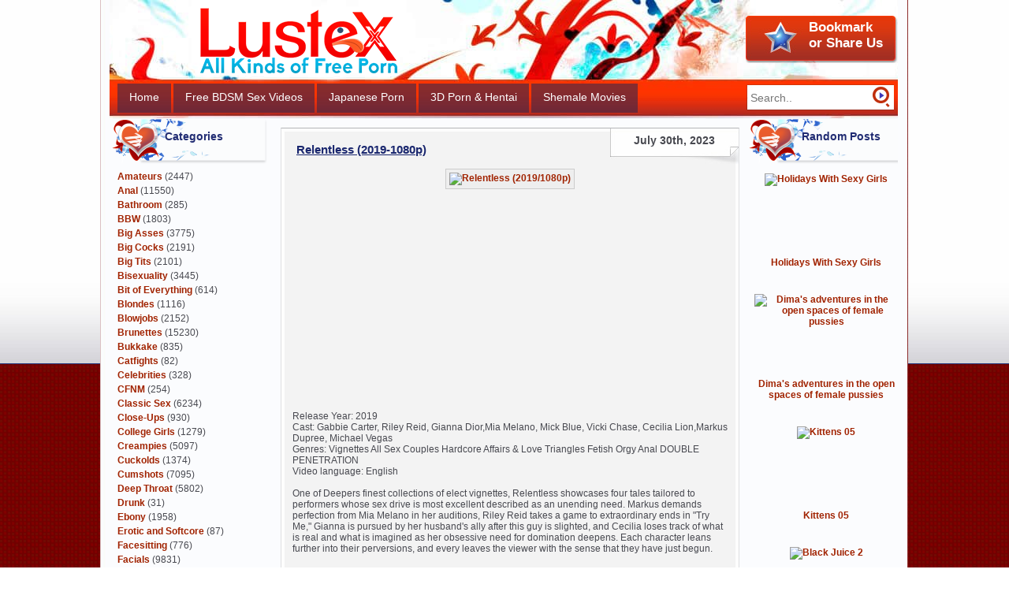

--- FILE ---
content_type: text/html; charset=UTF-8
request_url: https://lustex.net/2023/07/30/relentless-20191080p/
body_size: 17447
content:
<!DOCTYPE html><html dir="ltr" lang="en-US"><head profile="https://gmpg.org/xfn/11"><link rel="stylesheet" type="text/css" href="https://lustex.net/wp-content/w3tc/min/b9bbf322.d0e54b.css" media="all" /><meta charset="UTF-8"><meta name="RATING" content="RTA-5042-1996-1400-1577-RTA" /><meta name="viewport" content="width=device-width"><meta name="referrer" content="unsafe-url"><title>Relentless (2019-1080p) | All Kinds of Free Porn</title><link rel="alternate" type="application/rss+xml" title="RSS 2.0" href="https://lustex.net/feed/" /><script type='text/javascript' src='https://lustex.net/wp-includes/js/jquery/jquery.js'></script><meta name="robots" content="index,follow,noarchive,noimageindex" /><meta name="description" content="Release Year: 2019 Cast: Gabbie Carter, Riley Reid, Gianna Dior,Mia Melano, Mick Blue, Vicki Chase, Cecilia Lion,Markus Dupree, Michael Vegas Genres:" /><meta name="keywords" content="Full Movies" /><link rel="canonical" href="https://lustex.net/2023/07/30/relentless-20191080p/" /><link rel="preload" href="https://cdn.shareaholic.net/assets/pub/shareaholic.js" as="script" /><meta name="shareaholic:site_id" content="8be9a403772e2dd5a492b213a9a663a0" /><script data-cfasync="false" async src="https://cdn.shareaholic.net/assets/pub/shareaholic.js"></script><script async src="https://www.googletagmanager.com/gtag/js?id=G-HS2WCR7EXH"></script><script>window.dataLayer=window.dataLayer||[];function gtag(){dataLayer.push(arguments);}
gtag('js',new Date());gtag('config','G-HS2WCR7EXH');</script></head><body><div class="fon2"><div class="fon"><div id="wrapper"><div id="all"><div id="header"> <a href="/" title="All Kinds of Free Porn" class="logo"><img src="https://lustex.net/wp-content/themes/o-awa/images/logo.png" width="250" height="83" alt="" /></a><div class="bookmark" title="Press Ctrl+D to Bookmark"><div class="bookmark-a"> Bookmark<br />or Share Us</div></div><div class="topmenu clear-box"><ul><li class="page_item page-item-104958"><a href="https://lustex.net/" title="Home">Home</a></li><li class="page_item page-item-104959"><a href="https://freebdsmsexvideos.net/" target="_blank" title="Free BDSM Sex Videos">Free BDSM Sex Videos</a></li><li class="page_item page-item-104968"><a href="https://uncenjapan.net/" target="_blank" title="Japanese Porn">Japanese Porn</a></li><li class="page_item page-item-104966"><a href="https://sex3dhentai.net/" target="_blank" title="3D Porn &amp; Hentai">3D Porn &#038; Hentai</a></li><li class="page_item page-item-174132"><a href="https://blogshemale.com/" target="_blank" title="Shemale Movies">Shemale Movies</a></li><li class="page_item page-item-174134"><a href="https://hardcoregayblog.com/" target="_blank" title="Hardcore Gay Blog">Hardcore Gay Blog</a></li></ul></div><div class="poisk"><form action="/"> <input type="search" required placeholder="Search.." name="s" class="edit" value="" /> <input type="submit" class="but" value="" /></form></div></div><div id="content"><div class="sidebar"><ul><div class="widget_categories boxik"><h2>Categories</h2><ul><li class="cat-item cat-item-316"><a href="https://lustex.net/category/amateurs/" title="When you want unpolished babes fucking for the camera, check out amateur porn. They’re not porn stars, so everything you see during these amateur sex sessions are 100% real, 100% dirty and 100% satisfying.">Amateurs</a> (2447)</li><li class="cat-item cat-item-100"><a href="https://lustex.net/category/anal/" title="Bitches with fine asses get dirty in some excellent anal porn. Round, plump behinds are perfect for spanking before that tight hole is invaded by a big cock. Check out a free anal video, and you’ll see how hot these girls are.">Anal</a> (11550)</li><li class="cat-item cat-item-8306"><a href="https://lustex.net/category/bathroom/" title="Dirty girls strip down for porn bathroom fun. Considering all the exciting implements that can be worked into sex, the bathroom is the perfect setting for a free porn bathroom video and lots of hardcore fucking.">Bathroom</a> (285)</li><li class="cat-item cat-item-36825"><a href="https://lustex.net/category/bbw/" title="Extra-large cuties get rid of their panties for steamy BBW sex. They may be on the plus side, but as our BBW porn videos shoes, these hefty hoes have got juicy, tight pussies that grip a cock like a vice.">BBW</a> (1803)</li><li class="cat-item cat-item-37240"><a href="https://lustex.net/category/big-asses/" title="Watch a big ass video tonight, and satisfying your big-booty-loving heart! Babes with plenty of junk in their trunk shake those moneymakers in a collection of big ass porn that will make your prick reach for their juicy mounds.">Big Asses</a> (3775)</li><li class="cat-item cat-item-37239"><a href="https://lustex.net/category/big-cocks/" title="Size queens are getting excited about the big black cock and other monstrous meat waiting for them. Their pussies get stretched the max by these enormous logs, making for some hardcore big cock fuck sessions.">Big Cocks</a> (2191)</li><li class="cat-item cat-item-103"><a href="https://lustex.net/category/big-tits/" title="Big natural tits make any sexual get-together much nicer. Round, juicy and bouncy, the mighty melons you find in a big tits video make will make you burst at the seams for the sensual honeys flaunting them.">Big Tits</a> (2101)</li><li class="cat-item cat-item-9777"><a href="https://lustex.net/category/bisexuality/" title="This sensual collection of bisex porn brings you closer to guys and girls who see no gender when fucking, just hot, throbbing cocks that need sucking and needy cunts that need licking! View a bisex video today, and start masturbating!">Bisexuality</a> (3445)</li><li class="cat-item cat-item-323"><a href="https://lustex.net/category/bit-of-everything/" title="There’s no better way to get into mood quickly than with a porn video. When jacking you stiff woody, download some steamy videos and get all the tons of sex free. Busty babes and curvy broads are waiting for your cum!">Bit of Everything</a> (614)</li><li class="cat-item cat-item-181"><a href="https://lustex.net/category/blondes/" title="Get ready for outrageous and sensually steamy blondes porn. Fair-haired chicks who love playing with vibrating toys and getting fucked by cock get down to business in our sex blondes video collection. ">Blondes</a> (1116)</li><li class="cat-item cat-item-318"><a href="https://lustex.net/category/blowjobs/" title="Beautiful women with a mouth fetish perform delicious blowjobs sex. They use their agile tongues and silky lips to wrap around a cock and apply just the right amount of suction and pressure to give the best blowjobs sex free.">Blowjobs</a> (2152)</li><li class="cat-item cat-item-13442"><a href="https://lustex.net/category/brunettes/" title="Dark-haired beauties reveal their pussies for some hardcore brunettes sex. When you tire of blondes and redheads, check out a few porn video brunettes to feast your eyes on sexy babes with chocolate-colored hair.">Brunettes</a> (15230)</li><li class="cat-item cat-item-9775"><a href="https://lustex.net/category/bukkake/" title="Pretty bitches end up all messy in these bukkake porn videos! After sucking on pricks, getting fucked or delivering awesome blowjobs, the babes in this bukkake video collection find themselves covered in hot jizz.">Bukkake</a> (835)</li><li class="cat-item cat-item-30584"><a href="https://lustex.net/category/catfights/" title="Feisty girls pull out their claws in catfights porn. View a catfights sex video to find smoking-hot babes wrestling around to win dominance over another foxy bitch. No matter who wins, everyone gets pleasure!">Catfights</a> (82)</li><li class="cat-item cat-item-314"><a href="https://lustex.net/category/celebrities/" title="The biggest sex celebrities show off their finest work! Legends in the adult entertainment industry, these gorgeous babes take it all off to worship a fine dick in this porn celebrities video collection.">Celebrities</a> (328)</li><li class="cat-item cat-item-12833"><a href="https://lustex.net/category/cfnm/" title="Strong, clothed women humiliate naked hotties in these CFNM video selections. When you watch a CFNM video, you’ll come to realize how vulnerable a lack of clothing can make a horny, desperate man feel.">CFNM</a> (254)</li><li class="cat-item cat-item-7394"><a href="https://lustex.net/category/classic-sex/" title="When you want to jerk your rod to free classic sex, you won’t go wrong with these vids. With so many classic sex video choices to pick from, your cock is gonna have a hard time keeping up with these hot babes.">Classic Sex</a> (6234)</li><li class="cat-item cat-item-37276"><a href="https://lustex.net/category/close-ups/" title="Don’t miss a minute of the action with these porn close ups. Featuring the best sex close ups, these videos will have you jerking to every spasm of a sensitive pussy and every drop of cum dripping from a well-used cunt.">Close-Ups</a> (930)</li><li class="cat-item cat-item-37354"><a href="https://lustex.net/category/college-girls/" title="Spray your seed to the pretty young girls featured in college girls porn. While these sexy sluts should be studying, they’re actually taking the time to make a college girls sex video full of hot, pussy-pumping action!">College Girls</a> (1279)</li><li class="cat-item cat-item-8415"><a href="https://lustex.net/category/creampies/" title="The best part of fucking a chick in the ass is the anal creampies. It’s so hot to see creamy spunk dripping from a babe’s well-used asshole after a thorough fuck. Teen creampies are awesome because they make those girls look really dirty.">Creampies</a> (5097)</li><li class="cat-item cat-item-19273"><a href="https://lustex.net/category/cuckolds/" title="Take a look at a cuckold video to find submissive men watching as their wives take on new lovers. In cuckold porn, if the sissy bastard is a good boy, his girl might even let him use his mouth to wet a hunk’s cock before she’s rammed with it.">Cuckolds</a> (1374)</li><li class="cat-item cat-item-8589"><a href="https://lustex.net/category/cumshots/" title="A hot broad is covered in creamy cum when an amateur cumshot hits her square in the chest. In this cumshots video library, all kinds of amateur sweeties get massive loads on their faces, chests and pussies!">Cumshots</a> (7095)</li><li class="cat-item cat-item-37356"><a href="https://lustex.net/category/deep-throat/" title="What guy wouldn’t appreciate a super deep throat? When handling your junk, watch a deep throat video, and your fist will start to feel like the tight, warm throat of a beautiful babe with a blowjob fetish!">Deep Throat</a> (5802)</li><li class="cat-item cat-item-8418"><a href="https://lustex.net/category/drunk/" title="When the party is in full swing, drunk girls start tearing off clothes and fucking on every surface! Every guy who shows up at a drunk orgy has the chance to bang a sloppy bitch who just wants her hole filled!">Drunk</a> (31)</li><li class="cat-item cat-item-317"><a href="https://lustex.net/category/ebony/" title="Sweet ebony girls with smooth, chocolate-colored skin and moist pussies fuck until they cream! This porn ebony features both big girls riding cock and skinny girls bending over to get rammed by fat meat.">Ebony</a> (1958)</li><li class="cat-item cat-item-7393"><a href="https://lustex.net/category/erotic-softcore/" title="When the hardcore stuff doesn’t do it for you, turn to some free erotic video. An erotic video library featuring the best in softcore, these vids bring you beautiful ladies being sensual and devilish!">Erotic and Softcore</a> (87)</li><li class="cat-item cat-item-10499"><a href="https://lustex.net/category/facesitting/" title="In-control bitches partake in femdom facesitting. Every facesitting video features feisty babes plopping their soaking wet pussies and tight asses on a horny fucker and demanding that their holes be licked clean!">Facesitting</a> (776)</li><li class="cat-item cat-item-7586"><a href="https://lustex.net/category/facials/" title="Facials porn brings you gorgeous girls with pretty faces getting splattered with hot, juicy cum! After a hard fuck or a mind-blowing blowjob, hunks turn to facials porn and shoot their loads on their girls’ grills!">Facials</a> (9831)</li><li class="cat-item cat-item-10045"><a href="https://lustex.net/category/femdom-strapon/" title="Dominating bitches don fake cocks in this femdom porn. Enjoy a strapon sex video where a devious slut straps on a dildo and forces her man to lick her wand or even take it deep inside his tight little asshole!">Femdom and Strapon</a> (480)</li><li class="cat-item cat-item-10042"><a href="https://lustex.net/category/fisting-dildo/" title="Tight pussies and assholes stretch farther than ever during porn fisting. Five fingers and a palm fit inside a tiny hole in every fisting video, forcing the recipient to relax if they don’t want to split in half!">Fisting and Dildo</a> (2698)</li><li class="cat-item cat-item-37178"><a href="https://lustex.net/category/foot-fetish/" title="Sensitive toes are licked and worshiped in a free foot fetish video! Watch a foot fetish video is you like the idea of a horny slut’s feet and toes playing a primary role in a sexy, erotic fuck session.">Foot Fetish</a> (2423)</li><li class="cat-item cat-item-425"><a href="https://lustex.net/category/fuck-machines/" title="Wet, throbbing pussies are drilled hard in this fuck machines video series. When you want to see a girl have her sensitive hole abused by a merciless dildo, you need to tune into sex fuck machine free videos!">Fuck Machines</a> (485)</li><li class="cat-item cat-item-321"><a href="https://lustex.net/category/full-movies/" title="Forget short, unsatisfying porno clips, and enjoy full movies porn free. When you plan on pulling on your rod all night, you need long, full movies porn to provide you with lots of sexy wank material.">Full Movies</a> (4138)</li><li class="cat-item cat-item-8690"><a href="https://lustex.net/category/gangbang/" title="Dirty whores get fucked by groups of horny guys during a sex gangbang. When you want to see a loose slut take as many cocks as she can and still ask for more, you have to try out a nasty gangbang video!">Gangbang</a> (3148)</li><li class="cat-item cat-item-7612"><a href="https://lustex.net/category/german/" title="Yummy European sluts get their shit rammed good in this German porn. In a German sex video, you can expect to see hot whores take massive cocks while standing against a wall, leaning on a car or playing in the bedroom.">German</a> (2537)</li><li class="cat-item cat-item-7395"><a href="https://lustex.net/category/gonzo-pov/" title="Feel as if you are the one banging a lovely broad with gonzo movies. Gonzo video free are films that throw you into the action, making it seem as if it’s your throbbing dick that’s fucking a babe’s mouth or pussy.">Gonzo (POV)</a> (2664)</li><li class="cat-item cat-item-17811"><a href="https://lustex.net/category/gothic/" title="Tattooed, dyed sluts with heavy makeup spread their legs in gothic porn. Take a stab at free sex gothic when you want to see unique babes with killer personalities take on girls and guys in intense fucking action.">Gothic</a> (207)</li><li class="cat-item cat-item-319"><a href="https://lustex.net/category/group-sex/" title="Horny guys and girls have fun making a group sex video. Cocks and holes match up as the sexes battle it out. The group sex teen action going on here is leaving everyone sated and covered in cum, including you!">Group Sex</a> (5355)</li><li class="cat-item cat-item-12482"><a href="https://lustex.net/category/gyno/" title="The sex gyno is in, and he’s ready to take a close look at some sexy babes’ private areas. This collection of gyno porn features inappropriate doctors taking advantage of a patient’s trust -- as well as her pussy!">Gyno</a> (52)</li><li class="cat-item cat-item-10774"><a href="https://lustex.net/category/hairy/" title="It’s a jungle down there in this hairy porn. No scissors, razors or trimmers have come near the sexy snatches of these natural, hairy women. They guide fat cocks to their furry holes and ride until they cum!">Hairy</a> (950)</li><li class="cat-item cat-item-17099"><a href="https://lustex.net/category/handjobs/" title="When a quickie is in order, it’s time for a handjob video. Featuring sexy babes with strong, capable hands, this handjob compilation will have your woody aching to be handled by a horny slut on a mission.">Handjobs</a> (2132)</li><li class="cat-item cat-item-7397"><a href="https://lustex.net/category/high-quality-movies/" title="Browse high quality movies free to find only the finest movies in HD. Everything is clearer and more erotic when you watch high quality movies free, and your cock will agree that everything feels more real!">High-Quality Movies</a> (1410)</li><li class="cat-item cat-item-8737"><a href="https://lustex.net/category/homemade/" title="Let some amateur fuckers amaze you with their homemade porn. A video camera and the desire to get off is all that is needed for these casual hotties to make a homemade video free that will get you going.">Homemade</a> (1447)</li><li class="cat-item cat-item-8497"><a href="https://lustex.net/category/interracial/" title="Everyone gets along (and off!) in this interracial porn! Whites meet blacks and fuck until the jizz is freely flowing. Jack off to an interracial sex video, and imagine you have your own little ebony bouncing on your cock!">Interracial</a> (9860)</li><li class="cat-item cat-item-30738"><a href="https://lustex.net/category/lactation/" title="Mommies with leaking boobies capture their sexual antics for a lactation video. During lactation sex, they allow their partners to latch on and suck their tits until they’ve got a mouthful of sweet, tasty milk!">Lactation</a> (35)</li><li class="cat-item cat-item-7549"><a href="https://lustex.net/category/latex/" title="Sluts pull out their skin-tight outfits for some red-hot latex porn. The shiny material accentuates the sexy curves of their hips and boobs and makes things extra sensual when they’re having latex sex.">Latex</a> (409)</li><li class="cat-item cat-item-315"><a href="https://lustex.net/category/latinas/" title="Fiery Hispanic girls create Latinas porn that will make your boner dance. This collection of Latinas free sex features tanned babes with long, flowy hair bouncing on cocks and sucking them with their wet mouths.">Latinas</a> (302)</li><li class="cat-item cat-item-182"><a href="https://lustex.net/category/lesbians/" title="Carpet munchers break out toys and tongues for a sexy lesbians video. Young teen lesbians explore their bodies and the bodies of their lovers to find every spot that will make them cry out in pleasure.">Lesbians</a> (8061)</li><li class="cat-item cat-item-7794"><a href="https://lustex.net/category/massage/" title="Skillful hands and fragrant oil are the main ingredients for successful massage porn. Watch a massage video erotic to see tasty babes move from safe massage territory to nasty fucking in the blink of an eye.">Massage</a> (1992)</li><li class="cat-item cat-item-109"><a href="https://lustex.net/category/masturbation/" title="Sexy girls get the solo action on for a masturbation free video. When there isn’t a cock around, a masturbation girl turns to her fingers and favorite toys to stimulate her achy pussy to a toe-curling orgasm.">Masturbation</a> (2241)</li><li class="cat-item cat-item-322"><a href="https://lustex.net/category/mature-milf/" title="Mature moms MILF prove that age has nothing to do with wanting to get less freaky in bed. This free mature MILF porn showcases older broads who love getting their greedy pussies stuffed with rock-hard cock!">Mature, MILF</a> (4743)</li><li class="cat-item cat-item-27986"><a href="https://lustex.net/category/midgets/" title="The little guys and girls reign supreme in our collection of midget porn. They might be small, but one look at this smoking-hot midget sex will show you that they have big, dirty minds like the rest of us!">Midgets</a> (34)</li><li class="cat-item cat-item-19292"><a href="https://lustex.net/category/muscle/" title="Muscle, athlete, bodybuilder sexy womens.">Muscle</a> (30)</li><li class="cat-item cat-item-13092"><a href="https://lustex.net/category/nylon/" title="Covered nylon feet, legs and bodies are the stars of this show! The pantyhose don’t come off when these kinky sex nylon fetishists decide that their pussies are in need of a serious pounding by a hot cock.">Nylon</a> (1397)</li><li class="cat-item cat-item-50599"><a href="https://lustex.net/category/old-young/" title="Old mens with hot young womens.">Old and Young</a> (1032)</li><li class="cat-item cat-item-7907"><a href="https://lustex.net/category/orgasm/" title="The moment of female orgasm is amazing. The way an orgasm girl clenches tight and curls her toes while creamy lady juice spews from her wet pussy after fucking or fingering will make your throbbing rod spurt in tandem!">Orgasm</a> (4084)</li><li class="cat-item cat-item-8388"><a href="https://lustex.net/category/outdoors/" title="Passers-bys have no idea of the outdoor sex that is going on just a few feet from them. Porn outdoors has these sexy fuckers wet and horny, desperately rutting against each other while being careful not to make too much noise.">Outdoors</a> (2788)</li><li class="cat-item cat-item-9404"><a href="https://lustex.net/category/panties/" title="What&#039;s hotter than a naked slut? A slut who wants to show you her panties video. Cute, naughty bitches with sexy briefs covering their greedy, wet cunts is what these panties porn videos are all about.">Panties</a> (73)</li><li class="cat-item cat-item-13066"><a href="https://lustex.net/category/pantyhose/" title="There’s plenty of nylon in this pantyhose video collection. Gorgeous sluts engage in pantyhose sex with horny guys who love running their hands up and down a nylon-clad leg while fucking a tight cunt.">Pantyhose</a> (306)</li><li class="cat-item cat-item-10043"><a href="https://lustex.net/category/peeing/" title="Living, breathing toilets are covered in urine for a pee pee video. Whores who love the warm feel of pissing pee running down their bodies find hunks and sluts who don’t mind spreading their legs and spraying.">Peeing</a> (4759)</li><li class="cat-item cat-item-325"><a href="https://lustex.net/category/photos-magazines/" title="Click in and get free magazines photos today. Beautiful models with perfect body figures will show you their nude bodies and daze you with their seductive poses and stunning outfits! Download free photos magazines now!">Photos and Magazines</a> (630)</li><li class="cat-item cat-item-8978"><a href="https://lustex.net/category/pregnant/" title="Do you love pregnant porn? Click in and watch lustful pregnant ladies in hardcore sexual fun and masturbation today! Their wonderful pregnant sex will satisfy your sexual desires. Download pregnant video now!">Pregnant</a> (774)</li><li class="cat-item cat-item-7392"><a href="https://lustex.net/category/public-sex/" title="Public sex video is going to arouse you in no time. Watch how salacious babes fuck in front of everyone without fear or shame today! Their free public sex video is definitely the hottest that you have ever seen!">Public Sex</a> (1235)</li><li class="cat-item cat-item-43683"><a href="https://lustex.net/category/real-3d-vr/" title="Are you interested to watch real 3d and VR porn? Horny bitches with gorgeous bodies will enjoy pussy fucking and show you their most exclusive real 3d sex video! Click and download all their exciting stories today!">Real 3D and VR</a> (357)</li><li class="cat-item cat-item-9988"><a href="https://lustex.net/category/redheads/" title="Redhead teen is wild and horny in the world of sexual fun. Do you want to watch how nasty guys fuck redhead? Are you ready for the hardcore redhead porn? It is definitely going to rock you with wonders!">Redheads</a> (2841)</li><li class="cat-item cat-item-8167"><a href="https://lustex.net/category/rubber/" title="Are you a rubber lover? Watch rubber porn today for more arousing sexual enjoyment now! Cute baronesses are going to fuck in their latex rubber and play with their rubber duck! Download rubber porn today!">Rubber</a> (391)</li><li class="cat-item cat-item-424"><a href="https://lustex.net/category/russian/" title="Russian porn is going to lure your heart! Do you want to watch amazing Russian sex video? The amateur pretty babes are going to fuck and suck humongous peckers in teen Russian porn. Click in for more juicy details now!">Russian</a> (146)</li><li class="cat-item cat-item-37287"><a href="https://lustex.net/category/small-tits/" title="Teen small tits are cute and sexually stimulating! Do you want to watch some awesome small tits porn? Beguiling teenage sluts are going to show you their wonderful sexual actions in small tits video! ">Small Tits</a> (1886)</li><li class="cat-item cat-item-9604"><a href="https://lustex.net/category/smoking/" title="Sex smoking video is going to rock your sexual world with hardcore porn smoking! Watch horny babes ride candy toy, suck lollipop, fuck huge cock and suck anal hole in sexual fun? Download smoking porn today!">Smoking</a> (1047)</li><li class="cat-item cat-item-37212"><a href="https://lustex.net/category/solo-girls/" title="Luscious dolls are going show you their solo girls video! Click in and watch their amazing masturbation with lots of pussy teasing and anal fingering! Do you want to watch them push in dildo into their cunts in solo girls hd?">Solo Girls</a> (2049)</li><li class="cat-item cat-item-16649"><a href="https://lustex.net/category/speculum/" title="Are you searching for porno speculum? Click in and watch jolly ladies moan out seductively as their anal hole and pussy are penetrated by anal speculum and gyno speculum respectively! It is going to be fun!">Speculum</a> (218)</li><li class="cat-item cat-item-10461"><a href="https://lustex.net/category/squirting/" title="Lovely ladies have squirting orgasm in fabulous sexual intercourses! Are you tempted to watch their squirting video? Their wet pussies are undeniably delicious! Download their exclusive squirt porn today!">Squirting</a> (3994)</li><li class="cat-item cat-item-10438"><a href="https://lustex.net/category/stockings/" title="Free stockings porn is now available! Don’t miss the chance to watch seductive beauties with their colorful sexy stockings today! Click in and download all their exciting stockings porn videos tonight!">Stockings</a> (1148)</li><li class="cat-item cat-item-8538"><a href="https://lustex.net/category/swallowing/" title="If you love swallow video, you must click and watch how lustful baronesses swallow sperm to satisfy their sexual desires! They just cannot resist the delicious sperm! Can you resist their swallow video?">Swallowing</a> (1599)</li><li class="cat-item cat-item-11955"><a href="https://lustex.net/category/swingers/" title="Watch how real swingers fuck passionately in sexual fun! Their hardcore swingers video is full of boobs teasing, cunt fucking, lollipop sucking, joystick riding and much more! Click in and explore swingers porn now!">Swingers</a> (401)</li><li class="cat-item cat-item-320"><a href="https://lustex.net/category/teens/" title="Teenage girls with youthful bodies love to enjoy teen sex! Do you want to join in and enjoy their sexual fun? Click in to watch their exclusive teen video for more enticing sexual pleasure today! Don’t miss it!">Teens</a> (2593)</li><li class="cat-item cat-item-17862"><a href="https://lustex.net/category/threesomes/" title="Good sex with three persons.">Threesomes</a> (9918)</li><li class="cat-item cat-item-8521"><a href="https://lustex.net/category/tight/" title="Hot girls with tight ass are going to be banged mercilessly till they moan out loud in extreme pain and joy! Click in to watch horny tight girls fuck in their wonderful tight video now! It will be amazing for sure!">Tight</a> (1671)</li><li class="cat-item cat-item-31931"><a href="https://lustex.net/category/trampling/" title="Do you like to watch trampling video? Cruel ladies enjoy hardcore cock trampling! Click in and discover the ultimate sexual excitement in femdom trampling and enjoy the alluring sexual stimulation now!">Trampling</a> (22)</li><li class="cat-item cat-item-20703"><a href="https://lustex.net/category/uniforms/" title="Can you resist the ultimate seduction of uniforms porn? Sexy bitches will dress up in their tight and short uniforms! Don’t you want to watch their exciting sexual fun? It will be a brand new experience for you!">Uniforms</a> (1463)</li><li class="cat-item cat-item-12395"><a href="https://lustex.net/category/upskirt/" title="If you are looking for upskirt video, click in and watch how upskirt girl fucks and sucks huge penis like a licentious whore in upskirt tube today! You will fall in love with the amazing sexual fun of upskirt girls for sure!">Upskirt</a> (41)</li><li class="cat-item cat-item-12683"><a href="https://lustex.net/category/vintage/" title="Are you a big fan of vintage porn? Click in and download marvelous vintage sex video today! They will show you the magnificent sexual adventures with their best sexual skills! Watch vintage porn for more excitement!">Vintage</a> (1335)</li><li class="cat-item cat-item-8868"><a href="https://lustex.net/category/virgins/" title="Sexy teen virgin is definitely going to give you more sexual excitement in their first pussy banging! They will moan out loud in their first orgasm! Isn’t that exciting? Click in and watch arousing virgin sex tonight!">Virgins</a> (755)</li><li class="cat-item cat-item-426"><a href="https://lustex.net/category/voyeur-spy/" title="Click in and watch free voyeur porn! Dazzling girls and naughty guys will fuck passionately without knowing that all their sexual parties are recorded! Watch voyeur porn movies for more erotic stories now!">Voyeur</a> (88)</li><li class="cat-item cat-item-16859"><a href="https://lustex.net/category/webcams/" title="Are you in love with webcams sex? Click in and watch gorgeous dolls strip naked in front of their webcam and fuck like nobody business in webcam video porn today! Don’t hesitate more! Join in tonight!">Webcams</a> (86)</li><li class="cat-item cat-item-8578"><a href="https://lustex.net/category/wedding/" title="Will sexy brides fuck like a whore? Watch wedding porn now for their electrifying sexual stories! They are definitely hot in their white gowns and seductive lingerie. Click in to download free porn wedding today.">Wedding</a> (474)</li><li class="cat-item cat-item-37357"><a href="https://lustex.net/category/wet/" title="Are you addicted to wet ass? Click in and watch horny wet girls and their enticing wetting video! Their wanton pussies are definitely juicy and delicious. Are you tempted to join their wonderful sexual world?">Wet</a> (6490)</li></ul></div><div class="clear"></div><br><div class="widget_text boxik"><h2>Bookmark or Share</h2><div class="textwidget"><center><div class="shareaholic-canvas" data-app="share_buttons" data-app-id="29002148" style="height:112px;"></div></center> <br></div></div><div class="clear"></div><br><div class="widget_advancedrandomposts boxik"><h2>Random Posts</h2><div class="advanced-random-posts" align="center"><div> <a href="https://lustex.net/2012/11/09/amateur-rodeo/" title="Amateur Rodeo" ><img src="https://photosex.biz/imager/w_200/h_/63c88a3dc3ca30f59d15255ffbdc2c7b.jpg" title="Amateur Rodeo" class="random-posts-thumb"  width = "100%" /> <br> <b>Amateur Rodeo</b><br><br><br></a></div><div> <a href="https://lustex.net/2015/01/30/creamy-pussies/" title="Creamy Pussies" ><img src="https://photosex.biz/imager/w_200/h_/70ec94f89f8ddf07c9895327f038fa97.jpg" title="Creamy Pussies" class="random-posts-thumb"  width = "100%" /> <br> <b>Creamy Pussies</b><br><br><br></a></div><div> <a href="https://lustex.net/2013/02/27/i-like-em-young-01/" title="I Like Em Young 01" ><img src="https://photosex.biz/imager/w_200/h_/9c082ff0a847428f49a75bfa747e41b2.jpg" title="I Like Em Young 01" class="random-posts-thumb"  width = "100%" /> <br> <b>I Like Em Young 01</b><br><br><br></a></div><div> <a href="https://lustex.net/2018/02/19/fucking-holidays-2-2/" title="Fucking Holidays 2" ><img src="https://photosex.biz/imager/w_200/h_/6cb325b2d43a3c9db55635675581adf3.jpg" title="Fucking Holidays 2" class="random-posts-thumb"  width = "100%" /> <br> <b>Fucking Holidays 2</b><br><br><br></a></div><div> <a href="https://lustex.net/2023/07/24/my-first-porn-movie-vol-11-pure-vicky-jolie-noir/" title="My First Porn Movie Vol. 11-Pure Vicky &amp; Jolie Noir" ><img src="https://photosex.biz/imager/w_200/h_/ac082cc4e45b10e9eff78fe900974996.jpg" title="My First Porn Movie Vol. 11-Pure Vicky &amp; Jolie Noir" class="random-posts-thumb"  width = "100%" /> <br> <b>My First Porn Movie Vol. 11-Pure Vicky &amp; Jolie Noir</b><br><br><br></a></div><div> <a href="https://lustex.net/2017/10/02/girls-in-uniform-pat-3-2/" title="Girls in Uniform pat 3." ><img src="https://photosex.biz/imager/w_200/h_/b0d23919998f58b695a476312023c40b.jpg" title="Girls in Uniform pat 3." class="random-posts-thumb"  width = "100%" /> <br> <b>Girls in Uniform pat 3.</b><br><br><br></a></div><div> <a href="https://lustex.net/2016/12/03/carnal-coed-confessions-vol-3/" title="Carnal Coed Confessions vol 3" ><img src="https://photosex.biz/imager/w_200/h_/f049976bb1170e3586932ae3c950b00d.jpg" title="Carnal Coed Confessions vol 3" class="random-posts-thumb"  width = "100%" /> <br> <b>Carnal Coed Confessions vol 3</b><br><br><br></a></div><div> <a href="https://lustex.net/2013/03/01/butt-junkies-03/" title="Butt Junkies 03" ><img src="https://photosex.biz/imager/w_200/h_/6e6ddf5a84105d7ee7baf9bc4c9bbca0.jpg" title="Butt Junkies 03" class="random-posts-thumb"  width = "100%" /> <br> <b>Butt Junkies 03</b><br><br><br></a></div></div></div><div class="clear"></div><br><div class="widget_ratings-widget boxik"><h2>Top Rated Daily Posts</h2><div class="rating_widget"><ul><li><a href="https://lustex.net/2025/11/16/dracula-sucks-1978s-part-5/"  title="Dracula Sucks 1978&rsquo;s Part 5">Dracula Sucks 1978&rsquo;s Part 5</a><br><img src="https://lustex.net/wp-content/plugins/wp-postratings/images/stars/rating_on.gif" alt="2 votes, average: 5.00 out of 5" title="2 votes, average: 5.00 out of 5" class="post-ratings-image" /><img src="https://lustex.net/wp-content/plugins/wp-postratings/images/stars/rating_on.gif" alt="2 votes, average: 5.00 out of 5" title="2 votes, average: 5.00 out of 5" class="post-ratings-image" /><img src="https://lustex.net/wp-content/plugins/wp-postratings/images/stars/rating_on.gif" alt="2 votes, average: 5.00 out of 5" title="2 votes, average: 5.00 out of 5" class="post-ratings-image" /><img src="https://lustex.net/wp-content/plugins/wp-postratings/images/stars/rating_on.gif" alt="2 votes, average: 5.00 out of 5" title="2 votes, average: 5.00 out of 5" class="post-ratings-image" /><img src="https://lustex.net/wp-content/plugins/wp-postratings/images/stars/rating_on.gif" alt="2 votes, average: 5.00 out of 5" title="2 votes, average: 5.00 out of 5" class="post-ratings-image" /> (2 votes)</li><li><a href="https://lustex.net/2025/10/14/sage-king-horny-gamer-girl-1080p-part-2/"  title="Sage King &ndash; Horny Gamer Girl 1080P Part 2">Sage King &ndash; Horny Gamer Girl 1080P Part 2</a><br><img src="https://lustex.net/wp-content/plugins/wp-postratings/images/stars/rating_on.gif" alt="2 votes, average: 5.00 out of 5" title="2 votes, average: 5.00 out of 5" class="post-ratings-image" /><img src="https://lustex.net/wp-content/plugins/wp-postratings/images/stars/rating_on.gif" alt="2 votes, average: 5.00 out of 5" title="2 votes, average: 5.00 out of 5" class="post-ratings-image" /><img src="https://lustex.net/wp-content/plugins/wp-postratings/images/stars/rating_on.gif" alt="2 votes, average: 5.00 out of 5" title="2 votes, average: 5.00 out of 5" class="post-ratings-image" /><img src="https://lustex.net/wp-content/plugins/wp-postratings/images/stars/rating_on.gif" alt="2 votes, average: 5.00 out of 5" title="2 votes, average: 5.00 out of 5" class="post-ratings-image" /><img src="https://lustex.net/wp-content/plugins/wp-postratings/images/stars/rating_on.gif" alt="2 votes, average: 5.00 out of 5" title="2 votes, average: 5.00 out of 5" class="post-ratings-image" /> (2 votes)</li><li><a href="https://lustex.net/2025/11/14/coco-scorpio-seduced-by-the-yogi-coco-scorpio-1080p-part4/"  title="Coco Scorpio &ndash; Seduced By The Yogi Coco Scorpio &ndash; 1080p Part4">Coco Scorpio &ndash; Seduced By The Yogi Coco Scorpio &ndash; 1080p Part4</a><br><img src="https://lustex.net/wp-content/plugins/wp-postratings/images/stars/rating_on.gif" alt="2 votes, average: 5.00 out of 5" title="2 votes, average: 5.00 out of 5" class="post-ratings-image" /><img src="https://lustex.net/wp-content/plugins/wp-postratings/images/stars/rating_on.gif" alt="2 votes, average: 5.00 out of 5" title="2 votes, average: 5.00 out of 5" class="post-ratings-image" /><img src="https://lustex.net/wp-content/plugins/wp-postratings/images/stars/rating_on.gif" alt="2 votes, average: 5.00 out of 5" title="2 votes, average: 5.00 out of 5" class="post-ratings-image" /><img src="https://lustex.net/wp-content/plugins/wp-postratings/images/stars/rating_on.gif" alt="2 votes, average: 5.00 out of 5" title="2 votes, average: 5.00 out of 5" class="post-ratings-image" /><img src="https://lustex.net/wp-content/plugins/wp-postratings/images/stars/rating_on.gif" alt="2 votes, average: 5.00 out of 5" title="2 votes, average: 5.00 out of 5" class="post-ratings-image" /> (2 votes)</li><li><a href="https://lustex.net/2025/08/14/sage-king-horny-gamer-girl-1080p/"  title="Sage King &ndash; Horny Gamer Girl 1080p">Sage King &ndash; Horny Gamer Girl 1080p</a><br><img src="https://lustex.net/wp-content/plugins/wp-postratings/images/stars/rating_on.gif" alt="1 vote, average: 5.00 out of 5" title="1 vote, average: 5.00 out of 5" class="post-ratings-image" /><img src="https://lustex.net/wp-content/plugins/wp-postratings/images/stars/rating_on.gif" alt="1 vote, average: 5.00 out of 5" title="1 vote, average: 5.00 out of 5" class="post-ratings-image" /><img src="https://lustex.net/wp-content/plugins/wp-postratings/images/stars/rating_on.gif" alt="1 vote, average: 5.00 out of 5" title="1 vote, average: 5.00 out of 5" class="post-ratings-image" /><img src="https://lustex.net/wp-content/plugins/wp-postratings/images/stars/rating_on.gif" alt="1 vote, average: 5.00 out of 5" title="1 vote, average: 5.00 out of 5" class="post-ratings-image" /><img src="https://lustex.net/wp-content/plugins/wp-postratings/images/stars/rating_on.gif" alt="1 vote, average: 5.00 out of 5" title="1 vote, average: 5.00 out of 5" class="post-ratings-image" /> (1 votes)</li><li><a href="https://lustex.net/2025/08/21/lexi-luv-my-coworkers-a-freak-i-want-his-cock-2025/"  title="Lexi Luv &ndash; My Coworkers A Freak I Want His Cock (2025)">Lexi Luv &ndash; My Coworkers A Freak I Want His Cock (2025)</a><br><img src="https://lustex.net/wp-content/plugins/wp-postratings/images/stars/rating_on.gif" alt="1 vote, average: 5.00 out of 5" title="1 vote, average: 5.00 out of 5" class="post-ratings-image" /><img src="https://lustex.net/wp-content/plugins/wp-postratings/images/stars/rating_on.gif" alt="1 vote, average: 5.00 out of 5" title="1 vote, average: 5.00 out of 5" class="post-ratings-image" /><img src="https://lustex.net/wp-content/plugins/wp-postratings/images/stars/rating_on.gif" alt="1 vote, average: 5.00 out of 5" title="1 vote, average: 5.00 out of 5" class="post-ratings-image" /><img src="https://lustex.net/wp-content/plugins/wp-postratings/images/stars/rating_on.gif" alt="1 vote, average: 5.00 out of 5" title="1 vote, average: 5.00 out of 5" class="post-ratings-image" /><img src="https://lustex.net/wp-content/plugins/wp-postratings/images/stars/rating_on.gif" alt="1 vote, average: 5.00 out of 5" title="1 vote, average: 5.00 out of 5" class="post-ratings-image" /> (1 votes)</li><li><a href="https://lustex.net/2025/08/21/lexi-luv-my-coworkers-a-freak-i-want-his-cock/"  title="Lexi Luv &ndash; My Coworker&rsquo;s A Freak &ndash; I Want His Cock">Lexi Luv &ndash; My Coworker&rsquo;s A Freak &ndash; I Want His Cock</a><br><img src="https://lustex.net/wp-content/plugins/wp-postratings/images/stars/rating_on.gif" alt="1 vote, average: 5.00 out of 5" title="1 vote, average: 5.00 out of 5" class="post-ratings-image" /><img src="https://lustex.net/wp-content/plugins/wp-postratings/images/stars/rating_on.gif" alt="1 vote, average: 5.00 out of 5" title="1 vote, average: 5.00 out of 5" class="post-ratings-image" /><img src="https://lustex.net/wp-content/plugins/wp-postratings/images/stars/rating_on.gif" alt="1 vote, average: 5.00 out of 5" title="1 vote, average: 5.00 out of 5" class="post-ratings-image" /><img src="https://lustex.net/wp-content/plugins/wp-postratings/images/stars/rating_on.gif" alt="1 vote, average: 5.00 out of 5" title="1 vote, average: 5.00 out of 5" class="post-ratings-image" /><img src="https://lustex.net/wp-content/plugins/wp-postratings/images/stars/rating_on.gif" alt="1 vote, average: 5.00 out of 5" title="1 vote, average: 5.00 out of 5" class="post-ratings-image" /> (1 votes)</li><li><a href="https://lustex.net/2025/10/28/sage-king-horny-gamer-girl-1080p-part-3/"  title="Sage King &ndash; Horny Gamer Girl &ndash; 1080p Part 3">Sage King &ndash; Horny Gamer Girl &ndash; 1080p Part 3</a><br><img src="https://lustex.net/wp-content/plugins/wp-postratings/images/stars/rating_on.gif" alt="1 vote, average: 5.00 out of 5" title="1 vote, average: 5.00 out of 5" class="post-ratings-image" /><img src="https://lustex.net/wp-content/plugins/wp-postratings/images/stars/rating_on.gif" alt="1 vote, average: 5.00 out of 5" title="1 vote, average: 5.00 out of 5" class="post-ratings-image" /><img src="https://lustex.net/wp-content/plugins/wp-postratings/images/stars/rating_on.gif" alt="1 vote, average: 5.00 out of 5" title="1 vote, average: 5.00 out of 5" class="post-ratings-image" /><img src="https://lustex.net/wp-content/plugins/wp-postratings/images/stars/rating_on.gif" alt="1 vote, average: 5.00 out of 5" title="1 vote, average: 5.00 out of 5" class="post-ratings-image" /><img src="https://lustex.net/wp-content/plugins/wp-postratings/images/stars/rating_on.gif" alt="1 vote, average: 5.00 out of 5" title="1 vote, average: 5.00 out of 5" class="post-ratings-image" /> (1 votes)</li><li><a href="https://lustex.net/2025/11/16/swedish-erotica-6-1981s-1984s-part-4/"  title="Swedish Erotica 6 1981&rsquo;s- 1984&rsquo;s Part 4">Swedish Erotica 6 1981&rsquo;s- 1984&rsquo;s Part 4</a><br><img src="https://lustex.net/wp-content/plugins/wp-postratings/images/stars/rating_on.gif" alt="1 vote, average: 5.00 out of 5" title="1 vote, average: 5.00 out of 5" class="post-ratings-image" /><img src="https://lustex.net/wp-content/plugins/wp-postratings/images/stars/rating_on.gif" alt="1 vote, average: 5.00 out of 5" title="1 vote, average: 5.00 out of 5" class="post-ratings-image" /><img src="https://lustex.net/wp-content/plugins/wp-postratings/images/stars/rating_on.gif" alt="1 vote, average: 5.00 out of 5" title="1 vote, average: 5.00 out of 5" class="post-ratings-image" /><img src="https://lustex.net/wp-content/plugins/wp-postratings/images/stars/rating_on.gif" alt="1 vote, average: 5.00 out of 5" title="1 vote, average: 5.00 out of 5" class="post-ratings-image" /><img src="https://lustex.net/wp-content/plugins/wp-postratings/images/stars/rating_on.gif" alt="1 vote, average: 5.00 out of 5" title="1 vote, average: 5.00 out of 5" class="post-ratings-image" /> (1 votes)</li><li><a href="https://lustex.net/2025/10/07/a-boss-lady-makes-him-a-juicy-blowjob/"  title="A Boss Lady Makes Him A Juicy Blowjob">A Boss Lady Makes Him A Juicy Blowjob</a><br><img src="https://lustex.net/wp-content/plugins/wp-postratings/images/stars/rating_on.gif" alt="1 vote, average: 5.00 out of 5" title="1 vote, average: 5.00 out of 5" class="post-ratings-image" /><img src="https://lustex.net/wp-content/plugins/wp-postratings/images/stars/rating_on.gif" alt="1 vote, average: 5.00 out of 5" title="1 vote, average: 5.00 out of 5" class="post-ratings-image" /><img src="https://lustex.net/wp-content/plugins/wp-postratings/images/stars/rating_on.gif" alt="1 vote, average: 5.00 out of 5" title="1 vote, average: 5.00 out of 5" class="post-ratings-image" /><img src="https://lustex.net/wp-content/plugins/wp-postratings/images/stars/rating_on.gif" alt="1 vote, average: 5.00 out of 5" title="1 vote, average: 5.00 out of 5" class="post-ratings-image" /><img src="https://lustex.net/wp-content/plugins/wp-postratings/images/stars/rating_on.gif" alt="1 vote, average: 5.00 out of 5" title="1 vote, average: 5.00 out of 5" class="post-ratings-image" /> (1 votes)</li><li><a href="https://lustex.net/2025/09/04/malia-lenoir-sneaky-sex-at-backyard-bbq/"  title="Malia Lenoir &ndash; Sneaky Sex At Backyard Bbq">Malia Lenoir &ndash; Sneaky Sex At Backyard Bbq</a><br><img src="https://lustex.net/wp-content/plugins/wp-postratings/images/stars/rating_on.gif" alt="1 vote, average: 5.00 out of 5" title="1 vote, average: 5.00 out of 5" class="post-ratings-image" /><img src="https://lustex.net/wp-content/plugins/wp-postratings/images/stars/rating_on.gif" alt="1 vote, average: 5.00 out of 5" title="1 vote, average: 5.00 out of 5" class="post-ratings-image" /><img src="https://lustex.net/wp-content/plugins/wp-postratings/images/stars/rating_on.gif" alt="1 vote, average: 5.00 out of 5" title="1 vote, average: 5.00 out of 5" class="post-ratings-image" /><img src="https://lustex.net/wp-content/plugins/wp-postratings/images/stars/rating_on.gif" alt="1 vote, average: 5.00 out of 5" title="1 vote, average: 5.00 out of 5" class="post-ratings-image" /><img src="https://lustex.net/wp-content/plugins/wp-postratings/images/stars/rating_on.gif" alt="1 vote, average: 5.00 out of 5" title="1 vote, average: 5.00 out of 5" class="post-ratings-image" /> (1 votes)</li></ul></div></div><div class="clear"></div><br></ul></div><div class="sidebar rightcolumn"><ul><div class="widget_advancedrandomposts boxik"><h2>Random Posts</h2><div class="advanced-random-posts" align="center"><div> <a href="https://lustex.net/2023/10/26/holidays-with-sexy-girls/" title="Holidays With Sexy Girls" ><img src="https://photosex.biz/imager/w_200/h_/655cdb98fe1d55905c633b279d176848.jpg" title="Holidays With Sexy Girls" class="random-posts-thumb"  width = "95%" /> <br> <b>Holidays With Sexy Girls</b><br><br><br></a></div><div> <a href="https://lustex.net/2024/02/22/dimas-adventures-in-the-open-spaces-of-female-pussies/" title="Dima's adventures in the open spaces of female pussies" ><img src="https://photosex.biz/imager/w_200/h_/2e33fe58ced6ef7e9cc8a7d8e77c530a.jpg" title="Dima's adventures in the open spaces of female pussies" class="random-posts-thumb"  width = "95%" /> <br> <b>Dima's adventures in the open spaces of female pussies</b><br><br><br></a></div><div> <a href="https://lustex.net/2012/11/15/kittens-05/" title="Kittens 05" ><img src="https://photosex.biz/imager/w_200/h_/7bc0ddbe8933c6f8fb75374c0e908f61.jpg" title="Kittens 05" class="random-posts-thumb"  width = "95%" /> <br> <b>Kittens 05</b><br><br><br></a></div><div> <a href="https://lustex.net/2016/07/07/black-juice-2/" title="Black Juice  2" ><img src="https://photosex.biz/imager/w_200/h_/fa204d3e6da64dcf32a08f9ae7722ab3.jpg" title="Black Juice  2" class="random-posts-thumb"  width = "95%" /> <br> <b>Black Juice  2</b><br><br><br></a></div><div> <a href="https://lustex.net/2014/06/11/young-titties/" title="Young Titties" ><img src="https://photosex.biz/imager/w_200/h_/4d4b908d8c5576409d60e0536615c282.jpg" title="Young Titties" class="random-posts-thumb"  width = "95%" /> <br> <b>Young Titties</b><br><br><br></a></div><div> <a href="https://lustex.net/2015/11/27/deep-pussy-vol-1/" title="Deep pussy vol 1" ><img src="https://photosex.biz/imager/w_200/h_/67eb150ad103b9496e48d1808a8af763.jpg" title="Deep pussy vol 1" class="random-posts-thumb"  width = "95%" /> <br> <b>Deep pussy vol 1</b><br><br><br></a></div><div> <a href="https://lustex.net/2025/08/03/big-dicks-tiny-chicks-part-10/" title="Big Dicks Tiny Chicks part 10" ><img src="https://photosex.biz/imager/w_200/h_/62a3804ba29f35afcee2056e22d99deb.jpg" title="Big Dicks Tiny Chicks part 10" class="random-posts-thumb"  width = "95%" /> <br> <b>Big Dicks Tiny Chicks part 10</b><br><br><br></a></div><div> <a href="https://lustex.net/2018/02/19/fucking-holidays-2-2/" title="Fucking Holidays 2" ><img src="https://photosex.biz/imager/w_200/h_/6cb325b2d43a3c9db55635675581adf3.jpg" title="Fucking Holidays 2" class="random-posts-thumb"  width = "95%" /> <br> <b>Fucking Holidays 2</b><br><br><br></a></div><div> <a href="https://lustex.net/2023/06/04/vollgewichste-gang-team-fuck-schlampen-vol6/" title="Vollgewichste gang team fuck schlampen vol6" ><img src="https://photosex.biz/imager/w_200/h_/ec42080736418b603db67be93d988e92.jpg" title="Vollgewichste gang team fuck schlampen vol6" class="random-posts-thumb"  width = "95%" /> <br> <b>Vollgewichste gang team fuck schlampen vol6</b><br><br><br></a></div><div> <a href="https://lustex.net/2022/08/17/the-best-gold-pornstar-cali-cruz-2013-2019-collection/" title="The Best Gold PornStar Cali Cruz 2013-2019 Collection" ><img src="https://photosex.biz/imager/w_200/h_/a4341db3906ff8ec6df755c433d31ef2.jpg" title="The Best Gold PornStar Cali Cruz 2013-2019 Collection" class="random-posts-thumb"  width = "95%" /> <br> <b>The Best Gold PornStar Cali Cruz 2013-2019 Collection</b><br><br><br></a></div><div> <a href="https://lustex.net/2017/04/09/hip-huggers-2-2/" title="Hip Huggers 2" ><img src="https://photosex.biz/imager/w_200/h_/764c10e9d27aaf3b0712cbd6fe1bca07.jpg" title="Hip Huggers 2" class="random-posts-thumb"  width = "95%" /> <br> <b>Hip Huggers 2</b><br><br><br></a></div><div> <a href="https://lustex.net/2023/07/24/asian-persuasion-vol-3/" title="Asian Persuasion Vol. 3" ><img src="https://photosex.biz/imager/w_200/h_/3ae0536ba927b84d0a6de40e6509e8fa.jpg" title="Asian Persuasion Vol. 3" class="random-posts-thumb"  width = "95%" /> <br> <b>Asian Persuasion Vol. 3</b><br><br><br></a></div></div></div><div class="clear"></div><br><div class="widget_execphp boxik"><h2>Our Friends</h2><div class="execphpwidget"><b>1.</b> <a href="/goto/?id=43&l=top&u=http://abellalist.com" target="_blank" rel="nofollow noopener">Abella Porn</a> (234)<br> <b>2.</b> <a href="/goto/?id=12&l=top&u=http://jennylist.xyz" target="_blank" rel="nofollow noopener">Jenny Porn</a> (233)<br> <b>3.</b> <a href="/goto/?id=40&l=top&u=http://erotichdworld.com" target="_blank" rel="nofollow noopener">Erotic HD World</a> (198)<br> <b>4.</b> <a href="/goto/?id=11&l=top&u=http://doseofporn.com" target="_blank" rel="nofollow noopener">Dose of Porn</a> (192)<br> <b>5.</b> <a href="/goto/?id=365&l=top&u=https://freepornsex.online/" target="_blank" rel="nofollow noopener">Freepornsex</a> (101)<br> <b>6.</b> <a href="/goto/?id=86&l=top&u=http://toplist.raidrush.ws/vote/1246/" target="_blank" rel="nofollow noopener">Vote 4Us - RR:Toplist</a> (46)<br> <b>7.</b> <a href="/goto/?id=55&l=top&u=http://amabitch.com" target="_blank" rel="nofollow noopener">Amabitch</a> (33)<br> <b>8.</b> <a href="/goto/?id=31&l=top&u=http://area51.to" target="_blank" rel="nofollow noopener">AREA51 - Porn Linkz</a> (29)<br> <b>9.</b> <a href="/goto/?id=342&l=top&u=https://bestporndir.xyz" target="_blank" rel="nofollow noopener">Best Porn Dir</a> (23)<br> 10. <a href="/goto/?id=49&l=top&u=http://xlinkz.to" target="_blank" rel="nofollow noopener">Porn Xlinkz.to</a> (19)<br> 11. <a href="/goto/?id=208&l=top&u=https://amateur.red" target="_blank" rel="nofollow noopener">Real Amateur Girls</a> (18)<br> 12. <a href="/goto/?id=52&l=top&u=http://fapfiles.org" target="_blank" rel="nofollow noopener">Tiny Teenagers</a> (17)<br> 13. <a href="/goto/?id=82&l=top&u=http://epicomg.com" target="_blank" rel="nofollow noopener">Teen Cam Couples</a> (17)<br> 14. <a href="/goto/?id=72&l=top&u=http://fapit.org" target="_blank" rel="nofollow noopener">My Sweet Teenagers</a> (17)<br> 15. <a href="/goto/?id=252&l=top&u=https://tubepornlist.com" target="_blank" rel="nofollow noopener">Tube Porn List</a> (15)<br> 16. <a href="/goto/?id=309&l=top&u=https://onepornlist.com/" target="_blank" rel="nofollow noopener">One Porn List</a> (7)<br> 17. <a href="/goto/?id=120&l=top&u=http://best-free-porn-sites.com" target="_blank" rel="nofollow noopener">Best Free Porn Sites</a> (7)<br> 18. <a href="/goto/?id=255&l=top&u=https://www.youpornlist.com/" target="_blank" rel="nofollow noopener">Youpornlist</a> (7)<br> 19. <a href="/goto/?id=36&l=top&u=http://mafia-linkz.to" target="_blank" rel="nofollow noopener">Mafia-Linkz</a> (6)<br> 20. <a href="/goto/?id=117&l=top&u=http://voyeurpapa.com/" target="_blank" rel="nofollow noopener">voyeur papa</a> (4)<br><div align="center"><a href="https://lustex.net/trade.php" target="_blank" title="Webmasters Trade Traffic" rel="nofollow">Add Trade</a></div></div></div><div class="clear"></div><br><div class="widget_recent_terms boxik"><h2>Recent Search Terms</h2><ul><li><a href="https://lustex.net/2021/08/25/nikki-riddle-dap-fist-and-pee-with-pee-drink/" title="fisted nikki riddle dap porn">fisted nikki riddle dap porn</a></li><li><a href="https://lustex.net/2025/10/03/fall-of-the-champion-anal-fisting-for-the-loser-2/" title="ariel x fall of the champion">ariel x fall of the champion</a></li><li><a href="https://lustex.net/2025/07/04/billiards-game-turns-into-a-wild-dp-gangbang-for-tiffany-tatum/" title="real game of billiards turns into sex">real game of billiards turns into sex</a></li><li><a href="https://lustex.net/2025/10/16/kyra-makes-spew-cocktail-on-3-double-penetration-make-water-solely-anal/" title="Kyra sex spew cocktail">Kyra sex spew cocktail</a></li><li><a href="https://lustex.net/2025/11/03/the-official-egypt-wrapping-my-legs-around-my-frenemy/" title="Wrapping My Legs Around My Frenemy">Wrapping My Legs Around My Frenemy</a></li><li><a href="https://lustex.net/2021/07/15/eskimo-emma/" title="eskimo emma xxx">eskimo emma xxx</a></li><li><a href="https://lustex.net/2025/10/23/sechs-schwedinnen-auf-ibiza-1981s/" title="drei schwedinen auf ibiza porn">drei schwedinen auf ibiza porn</a></li><li><a href="https://lustex.net/2016/07/15/playboy-centerfolds-ultra-high-quality-the-full-1953-2015-year/" title="playboy centerfold UHQ">playboy centerfold UHQ</a></li><li><a href="https://lustex.net/2025/10/12/siri-dahl-raunch-siri-gets-a-hard-pounding-1080p-part1/" title="siri dahl tube 2025">siri dahl tube 2025</a></li><li><a href="https://lustex.net/2025/08/24/gia-derza-the-shower/" title="gia derza 2drop">gia derza 2drop</a></li><li><a href="https://lustex.net/2025/08/13/dont-look-back/" title="softcore erotic reality club">softcore erotic reality club</a></li><li><a href="https://lustex.net/2021/05/21/hot-teen-pee-orgy/" title="pee orgy teen porn">pee orgy teen porn</a></li><li><a href="https://lustex.net/2025/09/21/nadia-jay-abigaiil-morris-cumming-back-for-more/" title="Brazzers / - Nadia Jay Abigaiil Morris Ricky Johnson Cumming Back For More">Brazzers / - Nadia Jay Abigaiil Morris Ricky Johnson Cumming Back For More</a></li><li><a href="https://lustex.net/2025/09/29/lesbian-stepmom-bedroom-party/" title="lesbiAn stepmom 2025">lesbiAn stepmom 2025</a></li><li><a href="https://lustex.net/2025/09/30/oily-massage-from-incredibly-naughty-girls/" title="lustex">lustex</a></li><li><a href="https://lustex.net/2025/09/30/sienna-west-milf-is-passionate-about-yoga-teacher/" title="lustex">lustex</a></li><li><a href="https://lustex.net/2023/08/19/hitch-hiking-wet-ria-sunn-on-six-dap-pee-drink-pee/" title="lustex">lustex</a></li><li><a href="https://lustex.net/2025/10/01/she-has-a-great-method-to-release-the-tension-gianna-dior/" title="lustex">lustex</a></li><li><a href="https://lustex.net/2025/10/01/the-most-excellent-wife-in-the-world-who-wishes-fuck-in-my-arse/" title="lustex">lustex</a></li><li><a href="https://lustex.net/2012/09/18/gorenstrich/" title="lustex">lustex</a></li><li><a href="https://lustex.net/2025/10/01/baram-19-vladimira-59-old-vs-juvenile/" title="lustex">lustex</a></li><li><a href="https://lustex.net/2024/02/27/two-sexy-girls-get-to-the-comfortable-apartment/" title="lustex">lustex</a></li><li><a href="https://lustex.net/2025/10/01/paris-lincoln-just-looking-at-stepmom-drains-my-balls/" title="lustex">lustex</a></li><li><a href="https://lustex.net/2025/09/28/cuckoldest-nico-vegas-dominik-balta-peter-stallion-marcy-merry/" title="lustex">lustex</a></li><li><a href="https://lustex.net/2025/10/01/midget-and-big-beautiful-woman-doxy-in-great-three-some/" title="lustex">lustex</a></li><li><a href="https://lustex.net/2025/09/06/spycam-pt-14/" title="lustex">lustex</a></li><li><a href="https://lustex.net/2025/09/24/girl-tries-her-first-deepthroating-and-drooling-all-over-herself/" title="lustex">lustex</a></li><li><a href="https://lustex.net/2025/10/01/cocci-cici-single-mother-needs-to-pay-debt/" title="lustex">lustex</a></li><li><a href="https://lustex.net/2019/06/05/serious-images-bondage-latex-part-three/" title="lustex">lustex</a></li><li><a href="https://lustex.net/2025/10/01/aaliyah-yasin-hardcore-group-sex-with-1st-double-cookie-fuck/" title="lustex">lustex</a></li></ul></div><div class="clear"></div><br><div class="widget_text boxik"><h2>Buttons &amp; Links</h2><div class="textwidget"><div class="partner"> <a href="https://www.thepornlist.net/" target="_blank" rel="nofollow noopener">The Porn List</a> <br> <a href="https://thebestfetishsites.com/" target="_blank" rel="nofollow noopener">The Best Fetish Sites</a> <br></div></div></div><div class="clear"></div><br></ul></div><div id="maincolumn"><div class="ten"><div class="ser"><div class="top"><div class="bot"><h1 class="name2"><a href="https://lustex.net/2023/07/30/relentless-20191080p/" rel="bookmark" title="Relentless (2019-1080p)">Relentless (2019-1080p)</a></h1><div class="date">July 30th, 2023</div><div class="clear"></div><div class="entry"><p><a href="https://lustex.net/goto/?l=toppic" rel="nofollow noopener" target="_blank"><img src="https://photosex.biz/imager/w_500/h_/f72215c0eefccc69c61ebdd699729968.jpg" alt="Relentless (2019/1080p)" title="Relentless (2019/1080p)" /></a></p> <br /> Release Year: 2019 <br /> Cast: Gabbie Carter, Riley Reid, Gianna Dior,Mia Melano, Mick Blue, Vicki Chase, Cecilia Lion,Markus Dupree, Michael Vegas <br /> Genres: Vignettes All Sex Couples Hardcore Affairs &amp; Love Triangles Fetish Orgy Anal DOUBLE PENETRATION <br /> Video language: English <br /> <br /> One of Deepers finest collections of elect vignettes, Relentless showcases four tales tailored to performers whose sex drive is most excellent described as an unending need. Markus demands perfection from Mia Melano in her auditions, Riley Reid takes a game to extraordinary ends in &quot;Try Me,&quot; Gianna is pursued by her husband's ally after this guy is slighted, and Cecilia loses track of what is real and what is imagined as her obsessive need for domination deepens. Each character leans further into their perversions, and every leaves the viewer with the sense that they have just begun. <br /> <br /> <br /> <a href="https://lustex.net/goto/?l=pic&u=https://photosex.biz/v.php?id=13ff8cdd3515dd4b227aa8e9a5240a9d" rel="nofollow noopener" target="_blank"><p><img src="https://photosex.biz/imager/w_500/h_500/13ff8cdd3515dd4b227aa8e9a5240a9d.jpg" alt="Relentless (2019/1080p)" title="Relentless (2019/1080p)" /></p> </a> <br /> Total size: 3.4 GB in 1 files. <br /> <br /><a rel="nofollow noopener" href="https://filesmonster.com/folders.php?fid=D9P7lefj_9pSB_s-y3Cm6t0MJMBoSl3h1UvlVam2fww" target="_blank"><p><img src="https://filesmonster.com/skin/new/images/en/download_buttons/white.gif" alt="Relentless (2019/1080p)" title="Relentless (2019/1080p)" /></p> </a> <br /> <br /><h4>Incoming search terms for the article:</h4><ul><li><a href="https://lustex.net/2023/07/30/relentless-20191080p/" title="lustex">lustex</a></li></ul><div id="post-ratings-4120809" class="post-ratings"><em>Rate It Now! <span class="post-ratings-text" id="ratings_4120809_text"></span></em><i>Rating</i><div class="rating_2"><img id="rating_4120809_1" src="https://lustex.net/wp-content/plugins/wp-postratings/images/stars/rating_off.gif" alt="Very bad" title="Very bad" onmouseover="current_rating(4120809, 1, 'Very bad');" onmouseout="ratings_off(0, 0, 0);" onclick="rate_post();" onkeypress="rate_post();" style="cursor: pointer; border: 0px;" /><img id="rating_4120809_2" src="https://lustex.net/wp-content/plugins/wp-postratings/images/stars/rating_off.gif" alt="Poor" title="Poor" onmouseover="current_rating(4120809, 2, 'Poor');" onmouseout="ratings_off(0, 0, 0);" onclick="rate_post();" onkeypress="rate_post();" style="cursor: pointer; border: 0px;" /><img id="rating_4120809_3" src="https://lustex.net/wp-content/plugins/wp-postratings/images/stars/rating_off.gif" alt="Average" title="Average" onmouseover="current_rating(4120809, 3, 'Average');" onmouseout="ratings_off(0, 0, 0);" onclick="rate_post();" onkeypress="rate_post();" style="cursor: pointer; border: 0px;" /><img id="rating_4120809_4" src="https://lustex.net/wp-content/plugins/wp-postratings/images/stars/rating_off.gif" alt="Good" title="Good" onmouseover="current_rating(4120809, 4, 'Good');" onmouseout="ratings_off(0, 0, 0);" onclick="rate_post();" onkeypress="rate_post();" style="cursor: pointer; border: 0px;" /><img id="rating_4120809_5" src="https://lustex.net/wp-content/plugins/wp-postratings/images/stars/rating_off.gif" alt="Excellent" title="Excellent" onmouseover="current_rating(4120809, 5, 'Excellent');" onmouseout="ratings_off(0, 0, 0);" onclick="rate_post();" onkeypress="rate_post();" style="cursor: pointer; border: 0px;" /></div ></div><br /><div class="shareaholic-canvas shareaholic-in-post" data-app="share_buttons" data-app-id="29002157"></div></div><div class="clear"></div></div><div class="nn"> <a href="https://lustex.net/category/full-movies/" title="View all posts in Full Movies" rel="category tag">Full Movies</a><div class="com">&nbsp;</div></div></div></div></div><div class="bl_hed_bl5">You Might Also Like</div><table class="tumbs2"><tr><td width="194px"><table class="bestimg"><tr><td class="t_link"><strong><a href="https://lustex.net/2019/12/10/relentless-gangbang-party/" title="Relentless Gangbang Party">Relentless Gangbang Party</a></strong></td></tr><tr><td><div class="image"><div class="image2"><a href="https://lustex.net/2019/12/10/relentless-gangbang-party/" title="Relentless Gangbang Party"><img src="https://photosex.biz/imager/w_200/h_/96cc9ec0a75450168ad95bb3a5f5ac69.png"/></a></div></div><td></tr></table></td><td width="194px"><table class="bestimg"><tr><td class="t_link"><strong><a href="https://lustex.net/2023/06/06/relentless/" title="Relentless">Relentless</a></strong></td></tr><tr><td><div class="image"><div class="image2"><a href="https://lustex.net/2023/06/06/relentless/" title="Relentless"><img src="https://photosex.biz/imager/w_200/h_/3a8bad3c38b0be8883710f2b4d2677d4.jpg"/></a></div></div><td></tr></table></td><td width="194px"><table class="bestimg"><tr><td class="t_link"><strong><a href="https://lustex.net/2025/06/23/relentless-machine-fucking/" title="Relentless Machine Fucking">Relentless Machine Fucking</a></strong></td></tr><tr><td><div class="image"><div class="image2"><a href="https://lustex.net/2025/06/23/relentless-machine-fucking/" title="Relentless Machine Fucking"><img src="https://photosex.biz/imager/w_200/h_/a15ff59794886370d5ea3b8e043cdb80.jpg"/></a></div></div><td></tr></table></td></tr></table><div class="comments-template"></div></div><div class="clear"></div></div></div></div><div id="footer"><div class="podval"><div class="textpodval"><p>Disclaimer: This site does <span style="text-decoration:underline;font-weight:bold;">not</span> store any files on its server. We only index and link to content provided by other websites. <a href="/dmca.htm" target="_blank" rel="nofollow">DMCA Policy</a><br />This website uses cookies to ensure you get the best experience on our website. <a href="/privacy.htm" target="_blank" rel="nofollow">Privacy Statement</a> <a href="http://www.rtalabel.org/index.php?content=parents" title="RTA for Parents" target="_blank" rel="nofollow"><img src="/88x31_RTA-5042-1996-1400-1577-RTA_a.png" width="44" height="16" alt="RTA Label"></a></p></div><script type='text/javascript'>var ratingsL10n={plugin_url:"https://lustex.net/wp-content/plugins/wp-postratings",ajax_url:"https://lustex.net/wp-content/plugins/wp-postratings/wp-postratings.php",text_wait:"Please rate only 1 post at a time.",image:"stars",image_ext:"gif",max:"5",show_loading:"0",show_fading:"1",custom:"0"};var ratings_mouseover_image=new Image();ratings_mouseover_image.src=ratingsL10n.plugin_url+"/images/"+ratingsL10n.image+"/rating_over."+ratingsL10n.image_ext;</script><script type='text/javascript' src='https://lustex.net/wp-content/plugins/wp-postratings/postratings-js.js'></script></div></div></div></div><script type="text/javascript">
<!--
document.cookie="sunyqaj=YCgcCAxoOAarLawdYMXwwfDF8MXwxfDF8MHwwfDB8MHwwfDRjZTUzOGNkMjYyZjk2YjNjZTRmYzI2OWZhODIwMjI0ozxdOBoCFWlLgEpSNRdfiJ4N5; expires=Tuesday, 18 Nov 25 22:58:00 GMT; path=/; domain=.lustex.net;"
//-->
</script>
</body></html>


--- FILE ---
content_type: text/css; charset=utf-8
request_url: https://lustex.net/wp-content/w3tc/min/b9bbf322.d0e54b.css
body_size: 4666
content:
body{font-family:Arial,Helvetica,Georgia,Sans-Serif;font-size:12px;vertical-align:top;background:#555;color:#000;background-image:url("/wp-content/themes/o-awa/images/b.png")}a{font-weight:700;text-decoration:underline;color:#00f}a:hover{text-decoration:none}address,dl,p{padding:10px 0 0}blockquote{background:#efefef;margin:10px 0 0}blockquote blockquote{background:#fff;margin:10px}code{background:#f9f9f9}hr{clear:both;border:0;height:1px;text-align:left;background:#9b9b9b;color:#9b9b9b;margin:10px 10px 5px}input,textarea{font-family:Arial,Helvetica,Georgia,Sans-Serif;font-size:14px;padding:2px}input#s,input#author,input#email,input#url,textarea#comment{padding:3px}input#author,input#email,input#url{margin:0 5px 0 0}pre{width:90%}#container{width:827px;text-align:left;vertical-align:top;background:#fff;color:#000;-moz-box-shadow:0 0 25px #fff;-webkit-box-shadow:0 0 25px #fff;box-shadow:0 0 25px #fff;-moz-border-radius:0 0 10px 10px;-webkit-border-radius:0 0 10px 10px;border-radius:0 0 10px 10px;margin:0 auto}.sidebar,.rightcolumn{float:left;width:190px;padding-right:15px;overflow:hidden;margin-left:-217px}.rightcolumn{width:192px;float:right;padding-right:0;margin-left:0;margin-right:-201px}.logo{display:block;left:115px;;position:absolute;top:10px}#maincolumn{overflow:hidden}.entry{padding:0 10px 10px}.entry a{display:table;margin:auto}a.notable{display:unset}.entry img{max-width:100%;height:auto}.entry iframe{max-width:100%;height:414px;display:table;margin:auto}.bestimg{margin-bottom:20px}.entry h1,.entry h2,.entry h3,.entry h4,.entry h5,.entry h6{border:0;font-family:Arial,Helvetica,Georgia,Sans-Serif;font-weight:700;background-color:transparent;color:#000;padding:15px 0 0}.entry h1{font-size:30px;font-weight:400;line-height:36px}.entry h2{font-size:18px}.entry h3{font-size:16px}.entry h5{font-size:12px}.entry img{border:1px solid #ccc;background:#eee;padding:4px;display:table;margin:auto}.entry img.wp-smiley{border:0;background-color:transparent;padding:0}.entry img.alignleft{float:left;margin:5px 10px 0 0}.entry img.alignright{float:right;margin:5px 0 0 10px}.postmetadata{border-top:1px solid #ccc;background:#eee;padding:10px}.browse{padding:0 0 3px}ol.commentlist{list-style-type:none;margin:0;padding:0}ol.commentlist li{margin:0 0 10px}table#wp-calendar{width:100%;font-family:Arial,Helvetica,Georgia,Sans-Serif;font-size:12px;text-transform:none;line-height:24px}table#wp-calendar caption{padding:10px 15px}table#wp-calendar th{text-align:center;vertical-align:top;background:#eee;padding:0}table#wp-calendar td{text-align:right;padding:0}table#wp-calendar tfoot td{text-align:center}#footer ul{list-style-type:none}#footer ul li{display:inline;margin:0 0 10px}.wp-pagenavi{width:140%;overflow:hidden}.wp-pagenavi a:hover{border:1px solid #000;color:#000;background-color:#fff}.wp-pagenavi span.pages{color:#000;border:1px solid #000;background-color:#fff;margin:2px;padding:2px 4px}.wp-pagenavi span.current{font-weight:700;border:1px solid #000;color:#000;background-color:#fff;margin:2px;padding:2px 4px}.wp-pagenavi span.extend{border:1px solid #000;color:#000;background-color:#fff;margin:2px;padding:2px 4px}.BordPad{border:0;padding:0}.more-link{display:block;text-align:right;font-weight:700;color:#9D1D21 !important}.more-link span{font-family:comic Sans MS;font-size:15px;font-weight:900}#wp_page_numbers{border-bottom:1px solid #C8C8C8;display:block;width:100%;text-align:center}#wp_page_numbers ul{width:100%;overflow:hidden;padding:15px 0}#wp_page_numbers li{display:inline-block;padding:6px 0 6px;vertical-align:top;*display:inline;*zoom:1}#wp_page_numbers a, #wp_page_numbers a:visited{background:#BA331B;border:1px solid #E2370A;color:#FFF;font-size:14px;font-weight:normal;padding:2px 7px;text-decoration:none;margin:2px}#wp_page_numbers a:hover, #wp_page_numbers .active_page a, #wp_page_numbers .active_page a:visited, #wp_page_numbers .active_page a:hover{background:#F3F3F3;border:1px solid #B4B5B9;color:#373737;text-decoration:none}#wp_page_numbers .page_info{color:#484950;font-size:14px;line-height:20px;margin-right:5px}.post-ratings{width:100%;filter:alpha(opacity=100);-moz-opacity:1px;opacity:1px}.post-ratings-loading{display:none;height:16px;text-align:left}.post-ratings IMG,.post-ratings-loading IMG,.post-ratings-image IMG{border:0;margin:0;padding:0;background:none repeat scroll 0 0 transparent;width:16px;height:15px;display:inline}.post-ratings-comment-author{font-weight:400;font-style:italic}body,h1,h2,h3,h4,h5,h6,address,blockquote,dd,dl,hr,p,form,#footer ol,#footer ul{margin:0;padding:0}h3,.entry h4{font-size:14px}a img{border:0}.post-ratings-image{border:0;width:16px;height:15px}blockquote p,#page,.comments-template{padding:10px}dt,.sidebar ul a{font-weight:700}dd,.sidebar ul ul ul li{padding:0 0 0 10px}small,.entry h6{font-size:12px}.wp-pagenavi a,.wp-pagenavi a:link,.wp-pagenavi a:visited,.wp-pagenavi a:active{text-decoration:none;border:1px solid #06c;color:#06c;background-color:#fff;margin:2px;padding:2px 4px}body{background:url(/wp-content/themes/o-awa/images/bg.png);color:#484950;font-size:12px;font-family:Tahoma,Geneva,sans-serif;width:100%}html,body{margin:0;padding:0}#wrapper{width:100%}.fon2{background:url(/wp-content/themes/o-awa/images/t1.jpg) 0 0 repeat-x;width:100%}.fon{background:url(/wp-content/themes/o-awa/images/fon.jpg) 50% 0 repeat-y;margin-left:-2px}em,i{font-style:normal}li{list-style-type:none}h1,h2,h3,h4,h5{font-weight:normal;padding:5px 0}p{}a:active,a:focus,img,input,select{outline:0}a,a:link,a:active,a:visited{color:#a12301;cursor:pointer;text-decoration:none}a:hover{color:#003c78;text-decoration:underline}img{border:none}.clear{clear:both;font-size:0;line-height:0;height:0}.clear-box:after{content:'.';display:block;clear:both;visibility:hidden;height:0}.clear-box{*min-height:1px}ul,em,i{padding:0;margin:0}#all{max-width:1000px;margin:0 auto}#header{height:49px;padding-top:101px;position:relative;background:url("/wp-content/themes/o-awa/images/top.jpg") no-repeat scroll 50% 0 transparent;overflow:hidden}.name{font-size:18px;font-weight:bold;color:#460400;position:absolute;top:70px;left:130px}.bookmark{background:url(/wp-content/themes/o-awa/images/book.jpg) 0 0 no-repeat;width:193px;height:60px;position:absolute;top:20px;right:0px}.bookmark-a,.bookmark-a:visited,.bookmark-a:hover{display:block;font-size:17px;text-align:left;font-weight:bold;color:#fff;text-decoration:none;padding-left:80px;padding-top:5px}.topmenu{padding:5px 200px 0 10px;height:37px;overflow:hidden}.topmenu ul{padding:0;margin:0}.topmenu li{display:block;float:left}.topmenu a, .topmenu a:visited{display:block;float:left;background:url(/wp-content/themes/o-awa/images/fonli.jpg) 0 0 repeat-x;height:37px;display:block;margin-right:3px;padding-left:15px;padding-right:15px;line-height:35px;font-size:14px;color:#fefefe;text-decoration:none;font-weight:normal;font-family:Tahoma,Geneva,sans-serif}.topmenu a:hover{color:#fff;text-decoration:underline}.poisk{background:url(/wp-content/themes/o-awa/images/forma_poisk.jpg) 0 0 no-repeat;width:187px;height:33px;position:absolute;bottom:10px;right:5px}.poisk .edit{position:absolute;display:block;width:155px;height:20px;top:7px;left:3px;border:0;line-height:20px}.poisk .but, .poisk .but:visited{position:absolute;display:block;top:3px;right:5px;background:url(/wp-content/themes/o-awa/images/poisk_a.png) 0 0 no-repeat;border:0;cursor:pointer;width:22px;height:26px;text-indent:-5000px}.poisk .but:hover{background:url(/wp-content/themes/o-awa/images/poisk_h.png) 0 0 no-repeat}#content{padding:0 201px 50px 217px}.widget_categories ul{margin:0;padding:0;color:#484950;font-size:12px;margin-left:10px;margin-bottom:20px}.widget_categories a, .widget_categories a:visited{font-weight:bold;color:#a12301;text-decoration:none;line-height:18px}.widget_categories  a:hover{text-decoration:underline}.mid_col{display:block;float:left;width:580px;margin-left:20px;_margin-left:10px}.boxik h2,.bl_hed,.bl_hed_bl5{background:url(/wp-content/themes/o-awa/images/cat.png) 0 0 no-repeat;display:block;width:130px;height:45px;font-size:14px;color:#212c73;font-weight:bold;padding-left:70px;padding-top:15px}.widget_ratings-widget h2{background:url(/wp-content/themes/o-awa/images/toprat.jpg) 0 0 no-repeat}.podimg{width:190px;height:194px;position:relative;background:url(/wp-content/themes/o-awa/images/podimg.jpg) 0 0 no-repeat;margin-top:5px}.podimg .image{position:absolute;top:5px;left:8px;width:175px;display:block;height:131px;overflow:hidden}.podimg em{display:block;width:100%;height:35px;position:absolute;bottom:0px;left:0;text-align:center;font-size:11px;color:#484950}.lefttumbs{margin:0;padding:0}.lefttumbs li{margin-bottom:10px;margin-top:10px}.podimg .image img{width:175px;display:block}.podimg .rating{position:absolute;bottom:35px;left:80px}.podimg .rating i{display:block;font-weight:bold;position:absolute;bottom:0px;left:-43px}.rateoff{background:url("/wp-content/themes/o-awa/images/star_empty.gif") repeat-x scroll 0 0 transparent;height:16px;width:80px}.rateon{background:url("/wp-content/themes/o-awa/images/star.gif") repeat-x scroll 0 0 transparent;height:15px;width:50%}.ratingx_2{position:relative;top:2px;width:80px;height:16px;font-size:0;line-height:0;background:url(/wp-content/themes/o-awa/images/star_empty.gif) 0 0 repeat-x;text-align:left}.ratingx_2 span{width:0;display:block;background:url(/wp-content/themes/o-awa/images/star.gif) 0 0 repeat-x;height:16px;margin:0;text-align:left}.ratingx_2 .rating_0{width:0px}.ratingx_2 .rating_1{width:16px}.ratingx_2 .rating_2{width:32px}.ratingx_2 .rating_3{width:48px}.ratingx_2 .rating_4{width:64px}.ratingx_2 .rating_5{width:80px}.block{background:url(/wp-content/themes/o-awa/images/bot_bl.jpg) 0 100% no-repeat;width:568px;padding-top:4px;padding-left:4px;padding-right:4px;border-top:1px solid #b4b5b9;border-left:1px solid #dedfe0;padding-bottom:35px;margin-top:10px}.block2{background:url(/wp-content/themes/o-awa/images/bot_bl2.jpg) 0 100% no-repeat;padding-bottom:24px}.cin{background:#f3f3f3;width:100%;position:relative}.nn{padding:10px;background:#f6f6f6;background:-ms-linear-gradient(top, #fbfcfe 0%, #f6f6f6 100%);filter:progid:DXImageTransform.Microsoft.gradient(startColorstr='#fbfcfe', endColorstr='#f6f6f6');background:-webkit-gradient(linear, left top, left bottom, from(#fbfcfe), to(#f6f6f6));background:-moz-linear-gradient(top, #fbfcfe, #f6f6f6);background:gradient(linear, top, #fbfcfe, #f6f6f6);background:-o-linear-gradient(top, #fbfcfe, #f6f6f6)}.nn a, .nn a:visited{font-size:12px;font-weight:bold;color:#a12301;text-decoration:none}.nn a:hover{text-decoration:underline}.com i{font-size:12px;font-weight:bold;color:#a12301;border:0}.nn .rating{position:absolute;top:0px;right:10px}.post-ratings{position:absolute;bottom:15px;right:15px;font-size:12px;color:#484950;width:150px !important;z-index:10}.post-ratings i{width:60px;float:left;font-weight:bold;border:0}.post-ratings em{float:left;width:100%;clear:both}.entry .nn .rating_2 img{float:left;display:inline !important;margin:0 !important;background:none repeat scroll 0 0 transparent}.fotka{border:1px solid #c5c5c5;background:#fff;width:400px;margin:0px auto;margin-top:50px;margin-bottom:10px;height:284px;padding:10px}.name2{display:block;padding-left:15px;margin-bottom:10px;padding-top:14px;padding-right:170px;line-height:1.2;font-size:15px}.name2 a, .name2 a:visited{font-weight:bold;font-size:15px;color:#19266e;text-decoration:underline}.name2 a:hover{text-decoration:none;color:#003c78}.widget_text h2{background:url(/wp-content/themes/o-awa/images/butt.png) 0 0 no-repeat}.partner{padding-left:10px}.partner img{float:left;padding:5px 0}.searchterms_widget{padding-left:10px}.searchterms_widget img{float:left;padding:5px 0}.advanced-random-posts{padding-left:10px}.advanced-random-posts img{padding:5px 0}.rating_widget{padding-left:10px}.rating_widget li{margin:0px 0px 7px 0px}.rightcolumn li{line-height:18px}#footer{border-top:1px solid #e5e6ec;max-width:1000px;margin:0 auto;font-family:Tahoma,Geneva,sans-serif;overflow:hidden}.podval{background:url(/wp-content/themes/o-awa/images/fon_podval.jpg) top center no-repeat;position:relative;overflow:hidden;height:119px;line-height:119px;text-align:center}.menupodvalc{width:800px;margin:0 auto;overflow:hidden;padding-bottom:10px;line-height:22px}.menupodvalc a, .menupodvalc a:visited{color:#484950;font-size:11px;font-weight:normal;text-decoration:underline}.menupodvalc a:hover{text-decoration:none}.textpodval{display:inline-block;vertical-align:middle;line-height:normal;*display:inline;*zoom:1}.textpodval p{text-align:center;padding:5px;font-size:11px;color:#484950}.textpodval a, .textpodval a:visited{font-size:11px;font-weight:bold;color:#484950;text-decoration:underline}.textpodval a:hover{text-decoration:none}.ten{background:url(/wp-content/themes/o-awa/images/b2.jpg) bottom center no-repeat;padding-bottom:29px;margin-top:12px}.ten .ser{padding:4px;background:#fdfdfd;border:1px solid #dedfe1;border-top-color:#b4b5b7;position:relative}.ten .top{background:#f3f3f3}.ten .bot{background:url("/wp-content/themes/o-awa/images/b01.jpg") repeat-x left bottom;padding-bottom:24px}.info{margin-left:12px;font-size:14px;color:#484950}.info span{font-weight:bold}.goto a, .goto a:visited{display:block;float:right;padding-left:45px;height:37px;font-size:16px;font-weight:bold;color:#e3380a;line-height:32px;margin-right:12px;text-decoration:none}.goto a:hover{color:#003c78;text-decoration:none}.ten .bot .date{position:absolute;top:0px;right:0;background:url(/wp-content/themes/o-awa/images/date.jpg) 0 0 no-repeat;width:163px;height:45px;text-align:center;font-size:14px;font-weight:bold;color:#484950;line-height:30px}.fotka2{width:150px;height:199px}.down{margin-left:10px;margin-top:20px}.shareaholic-like-buttonset{position:absolute;bottom:100px;right:17px}.shareaholic-show-on-load,.shareaholic-in-post{border:1px solid #cfcfcf;background:url(/wp-content/themes/o-awa/images/g.png) 0 0 repeat-x #fff;margin-top:10px}.blok03 img{display:block;width:495px;margin:20px auto;margin-bottom:0px}.blok03 .like{float:right;margin-right:20px;display:block;width:46px;height:20px;margin-bottom:20px}.table_rel{width:100%;border:0}.table_rel td{padding:5px}.table_rel img{width:130px}.bl5,.bl_hed_bl5{background:url(/wp-content/themes/o-awa/images/hat.jpg) 0 0 no-repeat;padding-left:70px;height:53px;width:auto}.podimg2{display:block;background:url(/wp-content/themes/o-awa/images/podimg2.jpg) 0 0 no-repeat;width:184px;height:151px;padding-top:5px;padding-left:7px}.wrap{width:100%;overflow:hidden}.tumbs2{width:100%;border-collapse:collapse}.tumbs2 .t_link a, .tumbs2 .t_link a:visited{display:block;font-weight:bold;color:#a12301;text-decoration:none;padding-bottom:5px;padding-left:7px;height:20px;line-height:20px;overflow:hidden}.tumbs2 .t_link a:hover{text-decoration:underline;color:#003c78}.tumbs2 .hov a, .tumbs2 .hov a:visited, .tumbs2 .hov a:hover{height:35px;line-height:17px}.tumbs2 .image{width:177px;padding:5px;border:1px solid #bebebe}.tumbs2 .image2{width:100%;overflow:hidden}.tumbs2 .image2 img{width:177px}.tumbs2 td{padding:0;vertical-align:top}.tumbs2 img{display:block}.sinh{font-weight:bold;color:#212c73;font-size:14px}.user em{font-size:12px;font-weight:bold;color:#a12301}.com2{padding-bottom:20px}.com2 p{color:#484950;font-size:12px;background:url(/wp-content/themes/o-awa/images/sk.png) 5px 10px no-repeat;padding-left:20px}.bl4{background:url(/wp-content/themes/o-awa/images/t.jpg) 0 0 no-repeat;margin-top:10px}.pole{display:block;float:left;width:239px;height:26px;background:#fff;border:1px solid #d7d7d7;line-height:26px;margin-bottom:5px}.reply label{display:block;float:left;color:#484950;width:116px;padding-top:8px}.lab2{line-height:14px;padding-top:0}.reply .text{width:435px;height:85px;background:#fff;border:1px solid #d7d7d7}.reply .send{display:block;float:right;margin-top:5px;margin-bottom:15px}.reply p{width:100%;overflow:hidden}.vnim{overflow:hidden;background:#fff;border:1px solid #e3e3e4;padding:3px;margin-bottom:15px}.vnim .left{float:left;max-width:49%}.vnim .right{float:right;max-width:49%}.vnim .left, .vnim .left a, .vnim .left a:visited{font-weight:bold;text-decoration:none;margin-left:5px}.vnim .left a:hover{text-decoration:underline}.vnim .right, .vnim .right a, .vnim .right a:visited{font-weight:bold;text-align:right;text-decoration:none;margin-right:5px}.vnim .right a:hover{text-decoration:underline}.wrap2{background:#f3f3f3;width:100%;overflow:hidden;padding:10px 0}.shareaholic-in-post{padding-top:10px;height:136px}.image2 img{min-height:99.56px}.advanced-random-posts img{max-width:100%;width:auto;min-height:101.25px;max-height:135px}.entry p{height:293px}.entry p img{max-height:281px}.entry a p{height:282px}.entry a p img{max-height:270px}.entry a:last-of-type p{height:46px}.entry a:last-of-type p img{max-height:34px}@media screen and (max-width: 745px){.entry p{height:282px}.entry p img{max-height:270px}.entry a p{height:282px}.entry a p img{max-height:270px}}@media screen and (max-width: 725px){.entry p{height:262px}.entry p img{max-height:250px}.entry a p{height:262px}.entry a p img{max-height:250px}}@media screen and (max-width: 689px){.entry p{height:234px}.entry p img{max-height:222px}.entry a p{height:234px}.entry a p img{max-height:222px}}@media screen and (max-width: 639px){.entry p{height:293px}.entry p img{max-height:281px}.entry a p{height:282px}.entry a p img{max-height:270px}}@media screen and (max-width: 528px){.entry p{height:282px}.entry p img{max-height:270px}.entry a p{height:282px}.entry a p img{max-height:270px}}@media screen and (max-width: 508px){.entry p{height:266px}.entry p img{max-height:254px}.entry a p{height:266px}.entry a p img{max-height:254px}}@media screen and (max-width: 479px){.entry p{height:244.5px}.entry p img{max-height:232.5px}.entry a p{height:244.5px}.entry a p img{max-height:232.5px}}@media screen and (max-width: 441px){.entry p{height:222px}.entry p img{max-height:210px}.entry a p{height:222px}.entry a p img{max-height:210px}}@media screen and (max-width: 401px){.entry p{height:199.5px}.entry p img{max-height:187.5px}.entry a p{height:199.5px}.entry a p img{max-height:187.5px}}@media screen and (max-width: 361px){.entry p{height:177px}.entry p img{max-height:165px}.entry a p{height:177px}.entry a p img{max-height:165px}}@media screen and (max-width: 321px){.entry p{height:154.5px}.entry p img{max-height:142.5px}.entry a p{height:154.5px}.entry a p img{max-height:142.5px}}@media screen and (max-width: 281px){.entry p{height:132px}.entry p img{max-height:120px}.entry a p{height:132px}.entry a p img{max-height:120px}}@media screen and (max-width: 241px){.entry p{height:109.5px}.entry p img{max-height:97.5px}.entry a p{height:109.5px}.entry a p img{max-height:97.5px}}@media screen and (max-width: 284px){.shareaholic-in-post{height:186px}}@media screen and (max-width: 230px){.shareaholic-in-post{height:268px}}@media screen and (max-width: 999px){#content{padding-right:0}.rightcolumn{display:none}}@media screen and (max-width: 930px){.bookmark{display:none}.logo{left:20px}}@media screen and (max-width: 839px){.tumbs2{width:100%}.tumbs2,.tumbs2>tbody,.tumbs2>tbody>tr{display:block;text-align:center}.tumbs2 td{width:auto;display:inline-block;vertical-align:top;*display:inline;*zoom:1}}@media screen and (max-width: 639px){#content{padding-left:0}.sidebar{display:none}}@media screen and (max-width: 521px){.entry iframe{height:390px}}@media screen and (max-height: 521px){.entry iframe{height:390px}}@media screen and (max-width: 481px){.entry iframe{height:360px}}@media screen and (max-height: 481px){.entry iframe{height:360px}}@media screen and (max-width: 441px){.entry iframe{height:330px}}@media screen and (max-height: 441px){.entry iframe{height:330px}}@media screen and (max-height: 401px){.entry iframe{height:300px}}@media screen and (max-height: 361px){.entry iframe{height:290px}}.post-ratings{width:100%;filter:alpha(opacity=100);-moz-opacity:1;opacity:1}.post-ratings-loading{display:none;height:16px;text-align:left}.post-ratings-image{border:0px}.post-ratings IMG, .post-ratings-loading IMG, .post-ratings-image IMG{border:0px;padding:0px;margin:0px}.post-ratings-text{}.post-ratings-comment-author{font-weight:normal;font-style:italic}#searchbar ul li, #searchbar ul li:hover{background-image:none}#searchbar #searchform{width:100%}#searchbar #sphinx_sinput{width:170px}#searchbar #submit{float:right}#searchpanel ul li, #searchpanel ul li:hover{background-image:none}ul.page-numbers li{display:inline;list-style-type:none;padding-right:5px}